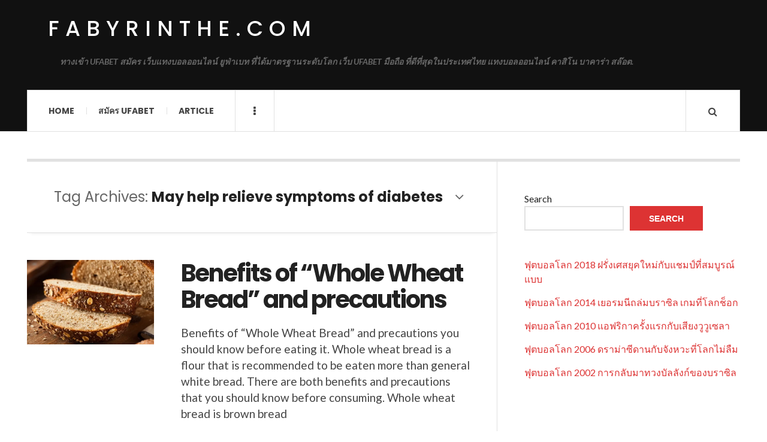

--- FILE ---
content_type: text/html; charset=UTF-8
request_url: https://fabyrinthe.com/tag/may-help-relieve-symptoms-of-diabetes/
body_size: 12968
content:

<!DOCTYPE html>
<html lang="en-US">
<head>
	<meta charset="UTF-8" />
	<meta name="viewport" content="width=device-width, initial-scale=1" />
    <link rel="pingback" href="https://fabyrinthe.com/xmlrpc.php" />
    <meta name='robots' content='index, follow, max-image-preview:large, max-snippet:-1, max-video-preview:-1' />

	<!-- This site is optimized with the Yoast SEO plugin v24.7 - https://yoast.com/wordpress/plugins/seo/ -->
	<title>May help relieve symptoms of diabetes Archives - fabyrinthe.com</title>
	<link rel="canonical" href="https://fabyrinthe.com/tag/may-help-relieve-symptoms-of-diabetes/" />
	<meta property="og:locale" content="en_US" />
	<meta property="og:type" content="article" />
	<meta property="og:title" content="May help relieve symptoms of diabetes Archives - fabyrinthe.com" />
	<meta property="og:url" content="https://fabyrinthe.com/tag/may-help-relieve-symptoms-of-diabetes/" />
	<meta property="og:site_name" content="fabyrinthe.com" />
	<meta name="twitter:card" content="summary_large_image" />
	<script type="application/ld+json" class="yoast-schema-graph">{"@context":"https://schema.org","@graph":[{"@type":"CollectionPage","@id":"https://fabyrinthe.com/tag/may-help-relieve-symptoms-of-diabetes/","url":"https://fabyrinthe.com/tag/may-help-relieve-symptoms-of-diabetes/","name":"May help relieve symptoms of diabetes Archives - fabyrinthe.com","isPartOf":{"@id":"https://fabyrinthe.com/#website"},"primaryImageOfPage":{"@id":"https://fabyrinthe.com/tag/may-help-relieve-symptoms-of-diabetes/#primaryimage"},"image":{"@id":"https://fabyrinthe.com/tag/may-help-relieve-symptoms-of-diabetes/#primaryimage"},"thumbnailUrl":"https://fabyrinthe.com/wp-content/uploads/2023/11/2.Whole-Wheat-Bread.webp","breadcrumb":{"@id":"https://fabyrinthe.com/tag/may-help-relieve-symptoms-of-diabetes/#breadcrumb"},"inLanguage":"en-US"},{"@type":"ImageObject","inLanguage":"en-US","@id":"https://fabyrinthe.com/tag/may-help-relieve-symptoms-of-diabetes/#primaryimage","url":"https://fabyrinthe.com/wp-content/uploads/2023/11/2.Whole-Wheat-Bread.webp","contentUrl":"https://fabyrinthe.com/wp-content/uploads/2023/11/2.Whole-Wheat-Bread.webp","width":728,"height":431},{"@type":"BreadcrumbList","@id":"https://fabyrinthe.com/tag/may-help-relieve-symptoms-of-diabetes/#breadcrumb","itemListElement":[{"@type":"ListItem","position":1,"name":"Home","item":"https://fabyrinthe.com/"},{"@type":"ListItem","position":2,"name":"May help relieve symptoms of diabetes"}]},{"@type":"WebSite","@id":"https://fabyrinthe.com/#website","url":"https://fabyrinthe.com/","name":"fabyrinthe.com","description":"ทางเข้า UFABET สมัคร เว็บแทงบอลออนไลน์ ยูฟ่าเบท ที่ได้มาตรฐานระดับโลก เว็บ UFABET มือถือ ที่ดีที่สุดในประเทศไทย แทงบอลออนไลน์ คาสิโน บาคาร่า สล๊อต.","potentialAction":[{"@type":"SearchAction","target":{"@type":"EntryPoint","urlTemplate":"https://fabyrinthe.com/?s={search_term_string}"},"query-input":{"@type":"PropertyValueSpecification","valueRequired":true,"valueName":"search_term_string"}}],"inLanguage":"en-US"}]}</script>
	<!-- / Yoast SEO plugin. -->


<link rel='dns-prefetch' href='//fonts.googleapis.com' />
<link rel="alternate" type="application/rss+xml" title="fabyrinthe.com &raquo; Feed" href="https://fabyrinthe.com/feed/" />
<link rel="alternate" type="application/rss+xml" title="fabyrinthe.com &raquo; Comments Feed" href="https://fabyrinthe.com/comments/feed/" />
<link rel="alternate" type="application/rss+xml" title="fabyrinthe.com &raquo; May help relieve symptoms of diabetes Tag Feed" href="https://fabyrinthe.com/tag/may-help-relieve-symptoms-of-diabetes/feed/" />
<style id='wp-img-auto-sizes-contain-inline-css' type='text/css'>
img:is([sizes=auto i],[sizes^="auto," i]){contain-intrinsic-size:3000px 1500px}
/*# sourceURL=wp-img-auto-sizes-contain-inline-css */
</style>
<style id='wp-emoji-styles-inline-css' type='text/css'>

	img.wp-smiley, img.emoji {
		display: inline !important;
		border: none !important;
		box-shadow: none !important;
		height: 1em !important;
		width: 1em !important;
		margin: 0 0.07em !important;
		vertical-align: -0.1em !important;
		background: none !important;
		padding: 0 !important;
	}
/*# sourceURL=wp-emoji-styles-inline-css */
</style>
<style id='wp-block-library-inline-css' type='text/css'>
:root{--wp-block-synced-color:#7a00df;--wp-block-synced-color--rgb:122,0,223;--wp-bound-block-color:var(--wp-block-synced-color);--wp-editor-canvas-background:#ddd;--wp-admin-theme-color:#007cba;--wp-admin-theme-color--rgb:0,124,186;--wp-admin-theme-color-darker-10:#006ba1;--wp-admin-theme-color-darker-10--rgb:0,107,160.5;--wp-admin-theme-color-darker-20:#005a87;--wp-admin-theme-color-darker-20--rgb:0,90,135;--wp-admin-border-width-focus:2px}@media (min-resolution:192dpi){:root{--wp-admin-border-width-focus:1.5px}}.wp-element-button{cursor:pointer}:root .has-very-light-gray-background-color{background-color:#eee}:root .has-very-dark-gray-background-color{background-color:#313131}:root .has-very-light-gray-color{color:#eee}:root .has-very-dark-gray-color{color:#313131}:root .has-vivid-green-cyan-to-vivid-cyan-blue-gradient-background{background:linear-gradient(135deg,#00d084,#0693e3)}:root .has-purple-crush-gradient-background{background:linear-gradient(135deg,#34e2e4,#4721fb 50%,#ab1dfe)}:root .has-hazy-dawn-gradient-background{background:linear-gradient(135deg,#faaca8,#dad0ec)}:root .has-subdued-olive-gradient-background{background:linear-gradient(135deg,#fafae1,#67a671)}:root .has-atomic-cream-gradient-background{background:linear-gradient(135deg,#fdd79a,#004a59)}:root .has-nightshade-gradient-background{background:linear-gradient(135deg,#330968,#31cdcf)}:root .has-midnight-gradient-background{background:linear-gradient(135deg,#020381,#2874fc)}:root{--wp--preset--font-size--normal:16px;--wp--preset--font-size--huge:42px}.has-regular-font-size{font-size:1em}.has-larger-font-size{font-size:2.625em}.has-normal-font-size{font-size:var(--wp--preset--font-size--normal)}.has-huge-font-size{font-size:var(--wp--preset--font-size--huge)}.has-text-align-center{text-align:center}.has-text-align-left{text-align:left}.has-text-align-right{text-align:right}.has-fit-text{white-space:nowrap!important}#end-resizable-editor-section{display:none}.aligncenter{clear:both}.items-justified-left{justify-content:flex-start}.items-justified-center{justify-content:center}.items-justified-right{justify-content:flex-end}.items-justified-space-between{justify-content:space-between}.screen-reader-text{border:0;clip-path:inset(50%);height:1px;margin:-1px;overflow:hidden;padding:0;position:absolute;width:1px;word-wrap:normal!important}.screen-reader-text:focus{background-color:#ddd;clip-path:none;color:#444;display:block;font-size:1em;height:auto;left:5px;line-height:normal;padding:15px 23px 14px;text-decoration:none;top:5px;width:auto;z-index:100000}html :where(.has-border-color){border-style:solid}html :where([style*=border-top-color]){border-top-style:solid}html :where([style*=border-right-color]){border-right-style:solid}html :where([style*=border-bottom-color]){border-bottom-style:solid}html :where([style*=border-left-color]){border-left-style:solid}html :where([style*=border-width]){border-style:solid}html :where([style*=border-top-width]){border-top-style:solid}html :where([style*=border-right-width]){border-right-style:solid}html :where([style*=border-bottom-width]){border-bottom-style:solid}html :where([style*=border-left-width]){border-left-style:solid}html :where(img[class*=wp-image-]){height:auto;max-width:100%}:where(figure){margin:0 0 1em}html :where(.is-position-sticky){--wp-admin--admin-bar--position-offset:var(--wp-admin--admin-bar--height,0px)}@media screen and (max-width:600px){html :where(.is-position-sticky){--wp-admin--admin-bar--position-offset:0px}}

/*# sourceURL=wp-block-library-inline-css */
</style><style id='wp-block-heading-inline-css' type='text/css'>
h1:where(.wp-block-heading).has-background,h2:where(.wp-block-heading).has-background,h3:where(.wp-block-heading).has-background,h4:where(.wp-block-heading).has-background,h5:where(.wp-block-heading).has-background,h6:where(.wp-block-heading).has-background{padding:1.25em 2.375em}h1.has-text-align-left[style*=writing-mode]:where([style*=vertical-lr]),h1.has-text-align-right[style*=writing-mode]:where([style*=vertical-rl]),h2.has-text-align-left[style*=writing-mode]:where([style*=vertical-lr]),h2.has-text-align-right[style*=writing-mode]:where([style*=vertical-rl]),h3.has-text-align-left[style*=writing-mode]:where([style*=vertical-lr]),h3.has-text-align-right[style*=writing-mode]:where([style*=vertical-rl]),h4.has-text-align-left[style*=writing-mode]:where([style*=vertical-lr]),h4.has-text-align-right[style*=writing-mode]:where([style*=vertical-rl]),h5.has-text-align-left[style*=writing-mode]:where([style*=vertical-lr]),h5.has-text-align-right[style*=writing-mode]:where([style*=vertical-rl]),h6.has-text-align-left[style*=writing-mode]:where([style*=vertical-lr]),h6.has-text-align-right[style*=writing-mode]:where([style*=vertical-rl]){rotate:180deg}
/*# sourceURL=https://fabyrinthe.com/wp-includes/blocks/heading/style.min.css */
</style>
<style id='wp-block-latest-comments-inline-css' type='text/css'>
ol.wp-block-latest-comments{box-sizing:border-box;margin-left:0}:where(.wp-block-latest-comments:not([style*=line-height] .wp-block-latest-comments__comment)){line-height:1.1}:where(.wp-block-latest-comments:not([style*=line-height] .wp-block-latest-comments__comment-excerpt p)){line-height:1.8}.has-dates :where(.wp-block-latest-comments:not([style*=line-height])),.has-excerpts :where(.wp-block-latest-comments:not([style*=line-height])){line-height:1.5}.wp-block-latest-comments .wp-block-latest-comments{padding-left:0}.wp-block-latest-comments__comment{list-style:none;margin-bottom:1em}.has-avatars .wp-block-latest-comments__comment{list-style:none;min-height:2.25em}.has-avatars .wp-block-latest-comments__comment .wp-block-latest-comments__comment-excerpt,.has-avatars .wp-block-latest-comments__comment .wp-block-latest-comments__comment-meta{margin-left:3.25em}.wp-block-latest-comments__comment-excerpt p{font-size:.875em;margin:.36em 0 1.4em}.wp-block-latest-comments__comment-date{display:block;font-size:.75em}.wp-block-latest-comments .avatar,.wp-block-latest-comments__comment-avatar{border-radius:1.5em;display:block;float:left;height:2.5em;margin-right:.75em;width:2.5em}.wp-block-latest-comments[class*=-font-size] a,.wp-block-latest-comments[style*=font-size] a{font-size:inherit}
/*# sourceURL=https://fabyrinthe.com/wp-includes/blocks/latest-comments/style.min.css */
</style>
<style id='wp-block-latest-posts-inline-css' type='text/css'>
.wp-block-latest-posts{box-sizing:border-box}.wp-block-latest-posts.alignleft{margin-right:2em}.wp-block-latest-posts.alignright{margin-left:2em}.wp-block-latest-posts.wp-block-latest-posts__list{list-style:none}.wp-block-latest-posts.wp-block-latest-posts__list li{clear:both;overflow-wrap:break-word}.wp-block-latest-posts.is-grid{display:flex;flex-wrap:wrap}.wp-block-latest-posts.is-grid li{margin:0 1.25em 1.25em 0;width:100%}@media (min-width:600px){.wp-block-latest-posts.columns-2 li{width:calc(50% - .625em)}.wp-block-latest-posts.columns-2 li:nth-child(2n){margin-right:0}.wp-block-latest-posts.columns-3 li{width:calc(33.33333% - .83333em)}.wp-block-latest-posts.columns-3 li:nth-child(3n){margin-right:0}.wp-block-latest-posts.columns-4 li{width:calc(25% - .9375em)}.wp-block-latest-posts.columns-4 li:nth-child(4n){margin-right:0}.wp-block-latest-posts.columns-5 li{width:calc(20% - 1em)}.wp-block-latest-posts.columns-5 li:nth-child(5n){margin-right:0}.wp-block-latest-posts.columns-6 li{width:calc(16.66667% - 1.04167em)}.wp-block-latest-posts.columns-6 li:nth-child(6n){margin-right:0}}:root :where(.wp-block-latest-posts.is-grid){padding:0}:root :where(.wp-block-latest-posts.wp-block-latest-posts__list){padding-left:0}.wp-block-latest-posts__post-author,.wp-block-latest-posts__post-date{display:block;font-size:.8125em}.wp-block-latest-posts__post-excerpt,.wp-block-latest-posts__post-full-content{margin-bottom:1em;margin-top:.5em}.wp-block-latest-posts__featured-image a{display:inline-block}.wp-block-latest-posts__featured-image img{height:auto;max-width:100%;width:auto}.wp-block-latest-posts__featured-image.alignleft{float:left;margin-right:1em}.wp-block-latest-posts__featured-image.alignright{float:right;margin-left:1em}.wp-block-latest-posts__featured-image.aligncenter{margin-bottom:1em;text-align:center}
/*# sourceURL=https://fabyrinthe.com/wp-includes/blocks/latest-posts/style.min.css */
</style>
<style id='wp-block-search-inline-css' type='text/css'>
.wp-block-search__button{margin-left:10px;word-break:normal}.wp-block-search__button.has-icon{line-height:0}.wp-block-search__button svg{height:1.25em;min-height:24px;min-width:24px;width:1.25em;fill:currentColor;vertical-align:text-bottom}:where(.wp-block-search__button){border:1px solid #ccc;padding:6px 10px}.wp-block-search__inside-wrapper{display:flex;flex:auto;flex-wrap:nowrap;max-width:100%}.wp-block-search__label{width:100%}.wp-block-search.wp-block-search__button-only .wp-block-search__button{box-sizing:border-box;display:flex;flex-shrink:0;justify-content:center;margin-left:0;max-width:100%}.wp-block-search.wp-block-search__button-only .wp-block-search__inside-wrapper{min-width:0!important;transition-property:width}.wp-block-search.wp-block-search__button-only .wp-block-search__input{flex-basis:100%;transition-duration:.3s}.wp-block-search.wp-block-search__button-only.wp-block-search__searchfield-hidden,.wp-block-search.wp-block-search__button-only.wp-block-search__searchfield-hidden .wp-block-search__inside-wrapper{overflow:hidden}.wp-block-search.wp-block-search__button-only.wp-block-search__searchfield-hidden .wp-block-search__input{border-left-width:0!important;border-right-width:0!important;flex-basis:0;flex-grow:0;margin:0;min-width:0!important;padding-left:0!important;padding-right:0!important;width:0!important}:where(.wp-block-search__input){appearance:none;border:1px solid #949494;flex-grow:1;font-family:inherit;font-size:inherit;font-style:inherit;font-weight:inherit;letter-spacing:inherit;line-height:inherit;margin-left:0;margin-right:0;min-width:3rem;padding:8px;text-decoration:unset!important;text-transform:inherit}:where(.wp-block-search__button-inside .wp-block-search__inside-wrapper){background-color:#fff;border:1px solid #949494;box-sizing:border-box;padding:4px}:where(.wp-block-search__button-inside .wp-block-search__inside-wrapper) .wp-block-search__input{border:none;border-radius:0;padding:0 4px}:where(.wp-block-search__button-inside .wp-block-search__inside-wrapper) .wp-block-search__input:focus{outline:none}:where(.wp-block-search__button-inside .wp-block-search__inside-wrapper) :where(.wp-block-search__button){padding:4px 8px}.wp-block-search.aligncenter .wp-block-search__inside-wrapper{margin:auto}.wp-block[data-align=right] .wp-block-search.wp-block-search__button-only .wp-block-search__inside-wrapper{float:right}
/*# sourceURL=https://fabyrinthe.com/wp-includes/blocks/search/style.min.css */
</style>
<style id='wp-block-tag-cloud-inline-css' type='text/css'>
.wp-block-tag-cloud{box-sizing:border-box}.wp-block-tag-cloud.aligncenter{justify-content:center;text-align:center}.wp-block-tag-cloud a{display:inline-block;margin-right:5px}.wp-block-tag-cloud span{display:inline-block;margin-left:5px;text-decoration:none}:root :where(.wp-block-tag-cloud.is-style-outline){display:flex;flex-wrap:wrap;gap:1ch}:root :where(.wp-block-tag-cloud.is-style-outline a){border:1px solid;font-size:unset!important;margin-right:0;padding:1ch 2ch;text-decoration:none!important}
/*# sourceURL=https://fabyrinthe.com/wp-includes/blocks/tag-cloud/style.min.css */
</style>
<style id='wp-block-group-inline-css' type='text/css'>
.wp-block-group{box-sizing:border-box}:where(.wp-block-group.wp-block-group-is-layout-constrained){position:relative}
/*# sourceURL=https://fabyrinthe.com/wp-includes/blocks/group/style.min.css */
</style>
<style id='wp-block-paragraph-inline-css' type='text/css'>
.is-small-text{font-size:.875em}.is-regular-text{font-size:1em}.is-large-text{font-size:2.25em}.is-larger-text{font-size:3em}.has-drop-cap:not(:focus):first-letter{float:left;font-size:8.4em;font-style:normal;font-weight:100;line-height:.68;margin:.05em .1em 0 0;text-transform:uppercase}body.rtl .has-drop-cap:not(:focus):first-letter{float:none;margin-left:.1em}p.has-drop-cap.has-background{overflow:hidden}:root :where(p.has-background){padding:1.25em 2.375em}:where(p.has-text-color:not(.has-link-color)) a{color:inherit}p.has-text-align-left[style*="writing-mode:vertical-lr"],p.has-text-align-right[style*="writing-mode:vertical-rl"]{rotate:180deg}
/*# sourceURL=https://fabyrinthe.com/wp-includes/blocks/paragraph/style.min.css */
</style>
<style id='global-styles-inline-css' type='text/css'>
:root{--wp--preset--aspect-ratio--square: 1;--wp--preset--aspect-ratio--4-3: 4/3;--wp--preset--aspect-ratio--3-4: 3/4;--wp--preset--aspect-ratio--3-2: 3/2;--wp--preset--aspect-ratio--2-3: 2/3;--wp--preset--aspect-ratio--16-9: 16/9;--wp--preset--aspect-ratio--9-16: 9/16;--wp--preset--color--black: #000000;--wp--preset--color--cyan-bluish-gray: #abb8c3;--wp--preset--color--white: #ffffff;--wp--preset--color--pale-pink: #f78da7;--wp--preset--color--vivid-red: #cf2e2e;--wp--preset--color--luminous-vivid-orange: #ff6900;--wp--preset--color--luminous-vivid-amber: #fcb900;--wp--preset--color--light-green-cyan: #7bdcb5;--wp--preset--color--vivid-green-cyan: #00d084;--wp--preset--color--pale-cyan-blue: #8ed1fc;--wp--preset--color--vivid-cyan-blue: #0693e3;--wp--preset--color--vivid-purple: #9b51e0;--wp--preset--gradient--vivid-cyan-blue-to-vivid-purple: linear-gradient(135deg,rgb(6,147,227) 0%,rgb(155,81,224) 100%);--wp--preset--gradient--light-green-cyan-to-vivid-green-cyan: linear-gradient(135deg,rgb(122,220,180) 0%,rgb(0,208,130) 100%);--wp--preset--gradient--luminous-vivid-amber-to-luminous-vivid-orange: linear-gradient(135deg,rgb(252,185,0) 0%,rgb(255,105,0) 100%);--wp--preset--gradient--luminous-vivid-orange-to-vivid-red: linear-gradient(135deg,rgb(255,105,0) 0%,rgb(207,46,46) 100%);--wp--preset--gradient--very-light-gray-to-cyan-bluish-gray: linear-gradient(135deg,rgb(238,238,238) 0%,rgb(169,184,195) 100%);--wp--preset--gradient--cool-to-warm-spectrum: linear-gradient(135deg,rgb(74,234,220) 0%,rgb(151,120,209) 20%,rgb(207,42,186) 40%,rgb(238,44,130) 60%,rgb(251,105,98) 80%,rgb(254,248,76) 100%);--wp--preset--gradient--blush-light-purple: linear-gradient(135deg,rgb(255,206,236) 0%,rgb(152,150,240) 100%);--wp--preset--gradient--blush-bordeaux: linear-gradient(135deg,rgb(254,205,165) 0%,rgb(254,45,45) 50%,rgb(107,0,62) 100%);--wp--preset--gradient--luminous-dusk: linear-gradient(135deg,rgb(255,203,112) 0%,rgb(199,81,192) 50%,rgb(65,88,208) 100%);--wp--preset--gradient--pale-ocean: linear-gradient(135deg,rgb(255,245,203) 0%,rgb(182,227,212) 50%,rgb(51,167,181) 100%);--wp--preset--gradient--electric-grass: linear-gradient(135deg,rgb(202,248,128) 0%,rgb(113,206,126) 100%);--wp--preset--gradient--midnight: linear-gradient(135deg,rgb(2,3,129) 0%,rgb(40,116,252) 100%);--wp--preset--font-size--small: 13px;--wp--preset--font-size--medium: 20px;--wp--preset--font-size--large: 36px;--wp--preset--font-size--x-large: 42px;--wp--preset--spacing--20: 0.44rem;--wp--preset--spacing--30: 0.67rem;--wp--preset--spacing--40: 1rem;--wp--preset--spacing--50: 1.5rem;--wp--preset--spacing--60: 2.25rem;--wp--preset--spacing--70: 3.38rem;--wp--preset--spacing--80: 5.06rem;--wp--preset--shadow--natural: 6px 6px 9px rgba(0, 0, 0, 0.2);--wp--preset--shadow--deep: 12px 12px 50px rgba(0, 0, 0, 0.4);--wp--preset--shadow--sharp: 6px 6px 0px rgba(0, 0, 0, 0.2);--wp--preset--shadow--outlined: 6px 6px 0px -3px rgb(255, 255, 255), 6px 6px rgb(0, 0, 0);--wp--preset--shadow--crisp: 6px 6px 0px rgb(0, 0, 0);}:where(.is-layout-flex){gap: 0.5em;}:where(.is-layout-grid){gap: 0.5em;}body .is-layout-flex{display: flex;}.is-layout-flex{flex-wrap: wrap;align-items: center;}.is-layout-flex > :is(*, div){margin: 0;}body .is-layout-grid{display: grid;}.is-layout-grid > :is(*, div){margin: 0;}:where(.wp-block-columns.is-layout-flex){gap: 2em;}:where(.wp-block-columns.is-layout-grid){gap: 2em;}:where(.wp-block-post-template.is-layout-flex){gap: 1.25em;}:where(.wp-block-post-template.is-layout-grid){gap: 1.25em;}.has-black-color{color: var(--wp--preset--color--black) !important;}.has-cyan-bluish-gray-color{color: var(--wp--preset--color--cyan-bluish-gray) !important;}.has-white-color{color: var(--wp--preset--color--white) !important;}.has-pale-pink-color{color: var(--wp--preset--color--pale-pink) !important;}.has-vivid-red-color{color: var(--wp--preset--color--vivid-red) !important;}.has-luminous-vivid-orange-color{color: var(--wp--preset--color--luminous-vivid-orange) !important;}.has-luminous-vivid-amber-color{color: var(--wp--preset--color--luminous-vivid-amber) !important;}.has-light-green-cyan-color{color: var(--wp--preset--color--light-green-cyan) !important;}.has-vivid-green-cyan-color{color: var(--wp--preset--color--vivid-green-cyan) !important;}.has-pale-cyan-blue-color{color: var(--wp--preset--color--pale-cyan-blue) !important;}.has-vivid-cyan-blue-color{color: var(--wp--preset--color--vivid-cyan-blue) !important;}.has-vivid-purple-color{color: var(--wp--preset--color--vivid-purple) !important;}.has-black-background-color{background-color: var(--wp--preset--color--black) !important;}.has-cyan-bluish-gray-background-color{background-color: var(--wp--preset--color--cyan-bluish-gray) !important;}.has-white-background-color{background-color: var(--wp--preset--color--white) !important;}.has-pale-pink-background-color{background-color: var(--wp--preset--color--pale-pink) !important;}.has-vivid-red-background-color{background-color: var(--wp--preset--color--vivid-red) !important;}.has-luminous-vivid-orange-background-color{background-color: var(--wp--preset--color--luminous-vivid-orange) !important;}.has-luminous-vivid-amber-background-color{background-color: var(--wp--preset--color--luminous-vivid-amber) !important;}.has-light-green-cyan-background-color{background-color: var(--wp--preset--color--light-green-cyan) !important;}.has-vivid-green-cyan-background-color{background-color: var(--wp--preset--color--vivid-green-cyan) !important;}.has-pale-cyan-blue-background-color{background-color: var(--wp--preset--color--pale-cyan-blue) !important;}.has-vivid-cyan-blue-background-color{background-color: var(--wp--preset--color--vivid-cyan-blue) !important;}.has-vivid-purple-background-color{background-color: var(--wp--preset--color--vivid-purple) !important;}.has-black-border-color{border-color: var(--wp--preset--color--black) !important;}.has-cyan-bluish-gray-border-color{border-color: var(--wp--preset--color--cyan-bluish-gray) !important;}.has-white-border-color{border-color: var(--wp--preset--color--white) !important;}.has-pale-pink-border-color{border-color: var(--wp--preset--color--pale-pink) !important;}.has-vivid-red-border-color{border-color: var(--wp--preset--color--vivid-red) !important;}.has-luminous-vivid-orange-border-color{border-color: var(--wp--preset--color--luminous-vivid-orange) !important;}.has-luminous-vivid-amber-border-color{border-color: var(--wp--preset--color--luminous-vivid-amber) !important;}.has-light-green-cyan-border-color{border-color: var(--wp--preset--color--light-green-cyan) !important;}.has-vivid-green-cyan-border-color{border-color: var(--wp--preset--color--vivid-green-cyan) !important;}.has-pale-cyan-blue-border-color{border-color: var(--wp--preset--color--pale-cyan-blue) !important;}.has-vivid-cyan-blue-border-color{border-color: var(--wp--preset--color--vivid-cyan-blue) !important;}.has-vivid-purple-border-color{border-color: var(--wp--preset--color--vivid-purple) !important;}.has-vivid-cyan-blue-to-vivid-purple-gradient-background{background: var(--wp--preset--gradient--vivid-cyan-blue-to-vivid-purple) !important;}.has-light-green-cyan-to-vivid-green-cyan-gradient-background{background: var(--wp--preset--gradient--light-green-cyan-to-vivid-green-cyan) !important;}.has-luminous-vivid-amber-to-luminous-vivid-orange-gradient-background{background: var(--wp--preset--gradient--luminous-vivid-amber-to-luminous-vivid-orange) !important;}.has-luminous-vivid-orange-to-vivid-red-gradient-background{background: var(--wp--preset--gradient--luminous-vivid-orange-to-vivid-red) !important;}.has-very-light-gray-to-cyan-bluish-gray-gradient-background{background: var(--wp--preset--gradient--very-light-gray-to-cyan-bluish-gray) !important;}.has-cool-to-warm-spectrum-gradient-background{background: var(--wp--preset--gradient--cool-to-warm-spectrum) !important;}.has-blush-light-purple-gradient-background{background: var(--wp--preset--gradient--blush-light-purple) !important;}.has-blush-bordeaux-gradient-background{background: var(--wp--preset--gradient--blush-bordeaux) !important;}.has-luminous-dusk-gradient-background{background: var(--wp--preset--gradient--luminous-dusk) !important;}.has-pale-ocean-gradient-background{background: var(--wp--preset--gradient--pale-ocean) !important;}.has-electric-grass-gradient-background{background: var(--wp--preset--gradient--electric-grass) !important;}.has-midnight-gradient-background{background: var(--wp--preset--gradient--midnight) !important;}.has-small-font-size{font-size: var(--wp--preset--font-size--small) !important;}.has-medium-font-size{font-size: var(--wp--preset--font-size--medium) !important;}.has-large-font-size{font-size: var(--wp--preset--font-size--large) !important;}.has-x-large-font-size{font-size: var(--wp--preset--font-size--x-large) !important;}
/*# sourceURL=global-styles-inline-css */
</style>

<style id='classic-theme-styles-inline-css' type='text/css'>
/*! This file is auto-generated */
.wp-block-button__link{color:#fff;background-color:#32373c;border-radius:9999px;box-shadow:none;text-decoration:none;padding:calc(.667em + 2px) calc(1.333em + 2px);font-size:1.125em}.wp-block-file__button{background:#32373c;color:#fff;text-decoration:none}
/*# sourceURL=/wp-includes/css/classic-themes.min.css */
</style>
<style id='akismet-widget-style-inline-css' type='text/css'>

			.a-stats {
				--akismet-color-mid-green: #357b49;
				--akismet-color-white: #fff;
				--akismet-color-light-grey: #f6f7f7;

				max-width: 350px;
				width: auto;
			}

			.a-stats * {
				all: unset;
				box-sizing: border-box;
			}

			.a-stats strong {
				font-weight: 600;
			}

			.a-stats a.a-stats__link,
			.a-stats a.a-stats__link:visited,
			.a-stats a.a-stats__link:active {
				background: var(--akismet-color-mid-green);
				border: none;
				box-shadow: none;
				border-radius: 8px;
				color: var(--akismet-color-white);
				cursor: pointer;
				display: block;
				font-family: -apple-system, BlinkMacSystemFont, 'Segoe UI', 'Roboto', 'Oxygen-Sans', 'Ubuntu', 'Cantarell', 'Helvetica Neue', sans-serif;
				font-weight: 500;
				padding: 12px;
				text-align: center;
				text-decoration: none;
				transition: all 0.2s ease;
			}

			/* Extra specificity to deal with TwentyTwentyOne focus style */
			.widget .a-stats a.a-stats__link:focus {
				background: var(--akismet-color-mid-green);
				color: var(--akismet-color-white);
				text-decoration: none;
			}

			.a-stats a.a-stats__link:hover {
				filter: brightness(110%);
				box-shadow: 0 4px 12px rgba(0, 0, 0, 0.06), 0 0 2px rgba(0, 0, 0, 0.16);
			}

			.a-stats .count {
				color: var(--akismet-color-white);
				display: block;
				font-size: 1.5em;
				line-height: 1.4;
				padding: 0 13px;
				white-space: nowrap;
			}
		
/*# sourceURL=akismet-widget-style-inline-css */
</style>
<link rel='stylesheet' id='ac_style-css' href='https://fabyrinthe.com/wp-content/themes/justwrite/style.css?ver=2.0.3.6' type='text/css' media='all' />
<link rel='stylesheet' id='ac_icons-css' href='https://fabyrinthe.com/wp-content/themes/justwrite/assets/icons/css/font-awesome.min.css?ver=4.7.0' type='text/css' media='all' />
<link rel='stylesheet' id='ac_webfonts_style5-css' href='//fonts.googleapis.com/css?family=Poppins%3A400%2C500%2C700%7CLato%3A400%2C700%2C900%2C400italic%2C700italic' type='text/css' media='all' />
<link rel='stylesheet' id='ac_webfonts_selected-style5-css' href='https://fabyrinthe.com/wp-content/themes/justwrite/assets/css/font-style5.css' type='text/css' media='all' />
<script type="text/javascript" src="https://fabyrinthe.com/wp-includes/js/jquery/jquery.min.js?ver=3.7.1" id="jquery-core-js"></script>
<script type="text/javascript" src="https://fabyrinthe.com/wp-includes/js/jquery/jquery-migrate.min.js?ver=3.4.1" id="jquery-migrate-js"></script>
<script type="text/javascript" src="https://fabyrinthe.com/wp-content/themes/justwrite/assets/js/html5.js?ver=3.7.0" id="ac_js_html5-js"></script>
<link rel="https://api.w.org/" href="https://fabyrinthe.com/wp-json/" /><link rel="alternate" title="JSON" type="application/json" href="https://fabyrinthe.com/wp-json/wp/v2/tags/103" /><link rel="EditURI" type="application/rsd+xml" title="RSD" href="https://fabyrinthe.com/xmlrpc.php?rsd" />
<meta name="generator" content="WordPress 6.9" />
      <!-- Customizer - Saved Styles-->
      <style type="text/css">
						
			</style><!-- END Customizer - Saved Styles -->
	</head>

<body class="archive tag tag-may-help-relieve-symptoms-of-diabetes tag-103 wp-theme-justwrite">

<header id="main-header" class="header-wrap">

<div class="wrap">

	<div class="top logo-text clearfix">
    
    	<div class="logo logo-text">
        	<a href="https://fabyrinthe.com" title="fabyrinthe.com" class="logo-contents logo-text">fabyrinthe.com</a>
                        <h2 class="description">ทางเข้า UFABET สมัคร เว็บแทงบอลออนไลน์ ยูฟ่าเบท ที่ได้มาตรฐานระดับโลก เว็บ UFABET มือถือ ที่ดีที่สุดในประเทศไทย แทงบอลออนไลน์ คาสิโน บาคาร่า สล๊อต.</h2>
                    </div><!-- END .logo -->
        
                
    </div><!-- END .top -->
    
    
    <nav class="menu-wrap" role="navigation">
		<ul class="menu-main mobile-menu superfish"><li id="menu-item-11" class="menu-item menu-item-type-custom menu-item-object-custom menu-item-home menu-item-11"><a href="https://fabyrinthe.com">Home</a></li>
<li id="menu-item-12" class="menu-item menu-item-type-custom menu-item-object-custom menu-item-12"><a href="https://ufabet999.com">สมัคร ufabet</a></li>
<li id="menu-item-14" class="menu-item menu-item-type-taxonomy menu-item-object-category menu-item-14"><a href="https://fabyrinthe.com/category/article/">Article</a></li>
</ul>        
        <a href="#" class="mobile-menu-button"><i class="fa fa-navicon"></i> </a>
                        <a href="#" class="browse-more" id="browse-more"><i class="fa fa-ellipsis-v"></i> </a>
                        <a href="#" class="search-button"><i class="fa fa-search"></i> </a>
        <ul class="header-social-icons clearfix"><li><a href="https://fabyrinthe.com/feed/" class="social-btn right rss"><i class="fa fa-rss"></i> </a></li></ul><!-- END .header-social-icons -->        
        
        
        <div class="search-wrap nobs">
        	<form role="search" id="header-search" method="get" class="search-form" action="https://fabyrinthe.com/">
            	<input type="submit" class="search-submit" value="Search" />
            	<div class="field-wrap">
					<input type="search" class="search-field" placeholder="type your keywords ..." value="" name="s" title="Search for:" />
				</div>
			</form>
        </div><!-- END .search-wrap -->
        
    </nav><!-- END .menu-wrap -->
    
        
</div><!-- END .wrap -->
</header><!-- END .header-wrap -->


<div class="wrap" id="content-wrap">


<section class="container main-section clearfix">
	
    
<section class="mini-sidebar">
		<header class="browse-by-wrap clearfix">
    	<h2 class="browse-by-title">Browse By</h2>
        <a href="#" class="close-browse-by"><i class="fa fa-times"></i></a>
    </header><!-- END .browse-by -->
    
        
             
	<aside class="side-box">
		<h3 class="sidebar-heading">Archives</h3>
		<nav class="sb-content clearfix">
			<ul class="normal-list">
					<li><a href='https://fabyrinthe.com/2026/01/'>January 2026</a></li>
	<li><a href='https://fabyrinthe.com/2025/12/'>December 2025</a></li>
	<li><a href='https://fabyrinthe.com/2025/11/'>November 2025</a></li>
	<li><a href='https://fabyrinthe.com/2025/10/'>October 2025</a></li>
	<li><a href='https://fabyrinthe.com/2025/09/'>September 2025</a></li>
	<li><a href='https://fabyrinthe.com/2025/08/'>August 2025</a></li>
	<li><a href='https://fabyrinthe.com/2025/07/'>July 2025</a></li>
	<li><a href='https://fabyrinthe.com/2025/05/'>May 2025</a></li>
	<li><a href='https://fabyrinthe.com/2025/03/'>March 2025</a></li>
	<li><a href='https://fabyrinthe.com/2025/01/'>January 2025</a></li>
	<li><a href='https://fabyrinthe.com/2024/12/'>December 2024</a></li>
	<li><a href='https://fabyrinthe.com/2024/09/'>September 2024</a></li>
			</ul>
		</nav><!-- END .sb-content -->
	</aside><!-- END .sidebox -->
    
    <div class="side-box larger">
    		<h3 class="sidebar-heading">Calendar</h3>
            <div class="sb-content clearfix">
            	<table id="wp-calendar" class="wp-calendar-table">
	<caption>January 2026</caption>
	<thead>
	<tr>
		<th scope="col" aria-label="Monday">M</th>
		<th scope="col" aria-label="Tuesday">T</th>
		<th scope="col" aria-label="Wednesday">W</th>
		<th scope="col" aria-label="Thursday">T</th>
		<th scope="col" aria-label="Friday">F</th>
		<th scope="col" aria-label="Saturday">S</th>
		<th scope="col" aria-label="Sunday">S</th>
	</tr>
	</thead>
	<tbody>
	<tr>
		<td colspan="3" class="pad">&nbsp;</td><td>1</td><td>2</td><td>3</td><td>4</td>
	</tr>
	<tr>
		<td>5</td><td>6</td><td>7</td><td>8</td><td>9</td><td>10</td><td>11</td>
	</tr>
	<tr>
		<td>12</td><td>13</td><td>14</td><td><a href="https://fabyrinthe.com/2026/01/15/" aria-label="Posts published on January 15, 2026">15</a></td><td><a href="https://fabyrinthe.com/2026/01/16/" aria-label="Posts published on January 16, 2026">16</a></td><td><a href="https://fabyrinthe.com/2026/01/17/" aria-label="Posts published on January 17, 2026">17</a></td><td><a href="https://fabyrinthe.com/2026/01/18/" aria-label="Posts published on January 18, 2026">18</a></td>
	</tr>
	<tr>
		<td id="today"><a href="https://fabyrinthe.com/2026/01/19/" aria-label="Posts published on January 19, 2026">19</a></td><td>20</td><td>21</td><td>22</td><td>23</td><td>24</td><td>25</td>
	</tr>
	<tr>
		<td>26</td><td>27</td><td>28</td><td>29</td><td>30</td><td>31</td>
		<td class="pad" colspan="1">&nbsp;</td>
	</tr>
	</tbody>
	</table><nav aria-label="Previous and next months" class="wp-calendar-nav">
		<span class="wp-calendar-nav-prev"><a href="https://fabyrinthe.com/2025/12/">&laquo; Dec</a></span>
		<span class="pad">&nbsp;</span>
		<span class="wp-calendar-nav-next">&nbsp;</span>
	</nav>		</div><!-- END .sb-content -->
	</div><!-- END .sidebox -->
    
    <div class="wrap-over-1600">
    	<!-- 
        	 If you want to add something in this sidebar please place your code bellow. 
        	 It will show up only when your screen resolution is above 1600 pixels.	
		-->
		
                
    </div><!-- END .wrap-over-1600 -->
    </section><!-- END .mini-sidebar -->

<div class="mini-sidebar-bg"></div>
    
    <div class="wrap-template-1 clearfix">
    
    <section class="content-wrap with-title" role="main">
    
    	<header class="main-page-title">
        	<h1 class="page-title">Tag Archives: <span>May help relieve symptoms of diabetes</span><i class="fa fa-angle-down"></i> </h1>
        </header>
    
    	<div class="posts-wrap clearfix">
        
        
<article id="post-230" class="post-template-1 clearfix post-230 post type-post status-publish format-standard has-post-thumbnail hentry category-beauty-health tag-cancer tag-cardiovascular-disease tag-health tag-heart-disease tag-may-help-reduce-obesity tag-may-help-relieve-symptoms-of-diabetes tag-stroke tag-ufabet tag-wheat-bread-for-health tag-whole-wheat-bread">
		<figure class="post-thumbnail">
    	<img width="600" height="400" src="https://fabyrinthe.com/wp-content/uploads/2023/11/2.Whole-Wheat-Bread-600x400.webp" class="attachment-ac-post-thumbnail size-ac-post-thumbnail wp-post-image" alt="" decoding="async" fetchpriority="high" srcset="https://fabyrinthe.com/wp-content/uploads/2023/11/2.Whole-Wheat-Bread-600x400.webp 600w, https://fabyrinthe.com/wp-content/uploads/2023/11/2.Whole-Wheat-Bread-210x140.webp 210w" sizes="(max-width: 600px) 100vw, 600px" />	</figure>
    	<div class="post-content">
    	<h2 class="title"><a href="https://fabyrinthe.com/beauty-health/benefits-of-whole-wheat-bread-and-precautions/" rel="bookmark">Benefits of &#8220;Whole Wheat Bread&#8221; and precautions</a></h2>		<p>Benefits of &#8220;Whole Wheat Bread&#8221; and precautions you should know before eating it. Whole wheat bread&nbsp;is a flour that is recommended to be eaten more than general white bread.&nbsp;There are both benefits and precautions that you should know before consuming. Whole wheat bread is brown bread</p>
        <footer class="details">
        	<span class="post-small-button left p-read-more" id="share-230-rm">
            	<a href="https://fabyrinthe.com/beauty-health/benefits-of-whole-wheat-bread-and-precautions/" rel="nofollow" title="Read More..."><i class="fa fa-ellipsis-h fa-lg"></i></a>
			</span>
                        <time class="detail left index-post-date" datetime="2023-11-14">Nov 14, 2023</time>
			<span class="detail left index-post-author"><em>by</em> <a href="https://fabyrinthe.com/author/admin/" title="Posts by admin" rel="author">admin</a></span>
			<span class="detail left index-post-category"><em>in</em> <a href="https://fabyrinthe.com/category/beauty-health/" title="View all posts in Beauty &amp; Health" >Beauty &amp; Health</a> </span>		</footer><!-- END .details -->
	</div><!-- END .post-content -->
</article><!-- END #post-230 .post-template-1 -->
        
        </div><!-- END .posts-wrap -->
        
                
    </section><!-- END .content-wrap -->
    
    
<section class="sidebar clearfix">
	<aside id="block-2" class="side-box clearfix widget widget_block widget_search"><div class="sb-content clearfix"><form role="search" method="get" action="https://fabyrinthe.com/" class="wp-block-search__button-outside wp-block-search__text-button wp-block-search"    ><label class="wp-block-search__label" for="wp-block-search__input-1" >Search</label><div class="wp-block-search__inside-wrapper" ><input class="wp-block-search__input" id="wp-block-search__input-1" placeholder="" value="" type="search" name="s" required /><button aria-label="Search" class="wp-block-search__button wp-element-button" type="submit" >Search</button></div></form></div></aside><!-- END .sidebox .widget --><aside id="block-3" class="side-box clearfix widget widget_block"><div class="sb-content clearfix">
<div class="wp-block-group"><div class="wp-block-group__inner-container is-layout-flow wp-block-group-is-layout-flow"><ul class="wp-block-latest-posts__list wp-block-latest-posts"><li><a class="wp-block-latest-posts__post-title" href="https://fabyrinthe.com/game-and-sport/%e0%b8%9f%e0%b8%b8%e0%b8%95%e0%b8%9a%e0%b8%ad%e0%b8%a5%e0%b9%82%e0%b8%a5%e0%b8%81-2018-%e0%b8%9d%e0%b8%a3%e0%b8%b1%e0%b9%88%e0%b8%87%e0%b9%80%e0%b8%a8%e0%b8%aa%e0%b8%a2%e0%b8%b8%e0%b8%84%e0%b9%83/">ฟุตบอลโลก 2018 ฝรั่งเศสยุคใหม่กับแชมป์ที่สมบูรณ์แบบ</a></li>
<li><a class="wp-block-latest-posts__post-title" href="https://fabyrinthe.com/game-and-sport/%e0%b8%9f%e0%b8%b8%e0%b8%95%e0%b8%9a%e0%b8%ad%e0%b8%a5%e0%b9%82%e0%b8%a5%e0%b8%81-2014-%e0%b9%80%e0%b8%a2%e0%b8%ad%e0%b8%a3%e0%b8%a1%e0%b8%99%e0%b8%b5%e0%b8%96%e0%b8%a5%e0%b9%88%e0%b8%a1%e0%b8%9a/">ฟุตบอลโลก 2014 เยอรมนีถล่มบราซิล เกมที่โลกช็อก</a></li>
<li><a class="wp-block-latest-posts__post-title" href="https://fabyrinthe.com/game-and-sport/%e0%b8%9f%e0%b8%b8%e0%b8%95%e0%b8%9a%e0%b8%ad%e0%b8%a5%e0%b9%82%e0%b8%a5%e0%b8%81-2010-%e0%b9%81%e0%b8%ad%e0%b8%9f%e0%b8%a3%e0%b8%b4%e0%b8%81%e0%b8%b2%e0%b8%84%e0%b8%a3%e0%b8%b1%e0%b9%89%e0%b8%87/">ฟุตบอลโลก 2010 แอฟริกาครั้งแรกกับเสียงวูวูเซลา</a></li>
<li><a class="wp-block-latest-posts__post-title" href="https://fabyrinthe.com/article/%e0%b8%9f%e0%b8%b8%e0%b8%95%e0%b8%9a%e0%b8%ad%e0%b8%a5%e0%b9%82%e0%b8%a5%e0%b8%81-2006-%e0%b8%94%e0%b8%a3%e0%b8%b2%e0%b8%a1%e0%b9%88%e0%b8%b2%e0%b8%8b%e0%b8%b5%e0%b8%94%e0%b8%b2%e0%b8%99%e0%b8%81/">ฟุตบอลโลก 2006 ดราม่าซีดานกับจังหวะที่โลกไม่ลืม</a></li>
<li><a class="wp-block-latest-posts__post-title" href="https://fabyrinthe.com/game-and-sport/%e0%b8%9f%e0%b8%b8%e0%b8%95%e0%b8%9a%e0%b8%ad%e0%b8%a5%e0%b9%82%e0%b8%a5%e0%b8%81-2002-%e0%b8%81%e0%b8%b2%e0%b8%a3%e0%b8%81%e0%b8%a5%e0%b8%b1%e0%b8%9a%e0%b8%a1%e0%b8%b2%e0%b8%97%e0%b8%a7%e0%b8%87/">ฟุตบอลโลก 2002 การกลับมาทวงบัลลังก์ของบราซิล</a></li>
</ul></div></div>
</div></aside><!-- END .sidebox .widget --><aside id="block-4" class="side-box clearfix widget widget_block"><div class="sb-content clearfix">
<div class="wp-block-group"><div class="wp-block-group__inner-container is-layout-flow wp-block-group-is-layout-flow"><div class="no-comments wp-block-latest-comments">No comments to show.</div></div></div>
</div></aside><!-- END .sidebox .widget --><aside id="block-7" class="side-box clearfix widget widget_block widget_tag_cloud"><div class="sb-content clearfix"><p class="wp-block-tag-cloud"><a href="https://fabyrinthe.com/tag/arsenal/" class="tag-cloud-link tag-link-14 tag-link-position-1" style="font-size: 14.708333333333pt;" aria-label="Arsenal (22 items)">Arsenal</a>
<a href="https://fabyrinthe.com/tag/aston-villa/" class="tag-cloud-link tag-link-42 tag-link-position-2" style="font-size: 13.25pt;" aria-label="Aston Villa (17 items)">Aston Villa</a>
<a href="https://fabyrinthe.com/tag/baccarat/" class="tag-cloud-link tag-link-57 tag-link-position-3" style="font-size: 10.041666666667pt;" aria-label="Baccarat (10 items)">Baccarat</a>
<a href="https://fabyrinthe.com/tag/barcelona/" class="tag-cloud-link tag-link-40 tag-link-position-4" style="font-size: 14.125pt;" aria-label="Barcelona (20 items)">Barcelona</a>
<a href="https://fabyrinthe.com/tag/beauty/" class="tag-cloud-link tag-link-108 tag-link-position-5" style="font-size: 8.7291666666667pt;" aria-label="Beauty (8 items)">Beauty</a>
<a href="https://fabyrinthe.com/tag/bet/" class="tag-cloud-link tag-link-59 tag-link-position-6" style="font-size: 8.7291666666667pt;" aria-label="Bet (8 items)">Bet</a>
<a href="https://fabyrinthe.com/tag/betting/" class="tag-cloud-link tag-link-53 tag-link-position-7" style="font-size: 10.041666666667pt;" aria-label="betting (10 items)">betting</a>
<a href="https://fabyrinthe.com/tag/body/" class="tag-cloud-link tag-link-123 tag-link-position-8" style="font-size: 11.645833333333pt;" aria-label="body (13 items)">body</a>
<a href="https://fabyrinthe.com/tag/cards/" class="tag-cloud-link tag-link-55 tag-link-position-9" style="font-size: 10.041666666667pt;" aria-label="Cards (10 items)">Cards</a>
<a href="https://fabyrinthe.com/tag/casino/" class="tag-cloud-link tag-link-32 tag-link-position-10" style="font-size: 10.041666666667pt;" aria-label="casino (10 items)">casino</a>
<a href="https://fabyrinthe.com/tag/casino-online/" class="tag-cloud-link tag-link-60 tag-link-position-11" style="font-size: 9.4583333333333pt;" aria-label="casino online (9 items)">casino online</a>
<a href="https://fabyrinthe.com/tag/chelsea/" class="tag-cloud-link tag-link-41 tag-link-position-12" style="font-size: 13.25pt;" aria-label="Chelsea (17 items)">Chelsea</a>
<a href="https://fabyrinthe.com/tag/crystal-palace/" class="tag-cloud-link tag-link-38 tag-link-position-13" style="font-size: 12.083333333333pt;" aria-label="Crystal Palace (14 items)">Crystal Palace</a>
<a href="https://fabyrinthe.com/tag/easy-pokdeng/" class="tag-cloud-link tag-link-56 tag-link-position-14" style="font-size: 9.4583333333333pt;" aria-label="Easy pokdeng (9 items)">Easy pokdeng</a>
<a href="https://fabyrinthe.com/tag/food/" class="tag-cloud-link tag-link-122 tag-link-position-15" style="font-size: 10.625pt;" aria-label="food (11 items)">food</a>
<a href="https://fabyrinthe.com/tag/football/" class="tag-cloud-link tag-link-44 tag-link-position-16" style="font-size: 17.1875pt;" aria-label="football (33 items)">football</a>
<a href="https://fabyrinthe.com/tag/golf/" class="tag-cloud-link tag-link-277 tag-link-position-17" style="font-size: 11.0625pt;" aria-label="Golf (12 items)">Golf</a>
<a href="https://fabyrinthe.com/tag/health/" class="tag-cloud-link tag-link-93 tag-link-position-18" style="font-size: 14.708333333333pt;" aria-label="Health (22 items)">Health</a>
<a href="https://fabyrinthe.com/tag/inter-milan/" class="tag-cloud-link tag-link-50 tag-link-position-19" style="font-size: 8.7291666666667pt;" aria-label="Inter Milan (8 items)">Inter Milan</a>
<a href="https://fabyrinthe.com/tag/juventus/" class="tag-cloud-link tag-link-39 tag-link-position-20" style="font-size: 12.083333333333pt;" aria-label="Juventus (14 items)">Juventus</a>
<a href="https://fabyrinthe.com/tag/knowledge/" class="tag-cloud-link tag-link-139 tag-link-position-21" style="font-size: 8pt;" aria-label="knowledge (7 items)">knowledge</a>
<a href="https://fabyrinthe.com/tag/lifestyle/" class="tag-cloud-link tag-link-125 tag-link-position-22" style="font-size: 9.4583333333333pt;" aria-label="lifestyle (9 items)">lifestyle</a>
<a href="https://fabyrinthe.com/tag/liverpool/" class="tag-cloud-link tag-link-11 tag-link-position-23" style="font-size: 14.416666666667pt;" aria-label="Liverpool (21 items)">Liverpool</a>
<a href="https://fabyrinthe.com/tag/manchester-united/" class="tag-cloud-link tag-link-47 tag-link-position-24" style="font-size: 13.833333333333pt;" aria-label="Manchester United (19 items)">Manchester United</a>
<a href="https://fabyrinthe.com/tag/menu/" class="tag-cloud-link tag-link-126 tag-link-position-25" style="font-size: 8.7291666666667pt;" aria-label="menu (8 items)">menu</a>
<a href="https://fabyrinthe.com/tag/news/" class="tag-cloud-link tag-link-179 tag-link-position-26" style="font-size: 13.541666666667pt;" aria-label="News (18 items)">News</a>
<a href="https://fabyrinthe.com/tag/pga/" class="tag-cloud-link tag-link-276 tag-link-position-27" style="font-size: 8.7291666666667pt;" aria-label="PGA (8 items)">PGA</a>
<a href="https://fabyrinthe.com/tag/poker/" class="tag-cloud-link tag-link-52 tag-link-position-28" style="font-size: 10.041666666667pt;" aria-label="Poker (10 items)">Poker</a>
<a href="https://fabyrinthe.com/tag/premier-league/" class="tag-cloud-link tag-link-46 tag-link-position-29" style="font-size: 15.4375pt;" aria-label="Premier League (25 items)">Premier League</a>
<a href="https://fabyrinthe.com/tag/psg/" class="tag-cloud-link tag-link-43 tag-link-position-30" style="font-size: 12.083333333333pt;" aria-label="PSG (14 items)">PSG</a>
<a href="https://fabyrinthe.com/tag/sic-bo/" class="tag-cloud-link tag-link-54 tag-link-position-31" style="font-size: 8pt;" aria-label="Sic bo (7 items)">Sic bo</a>
<a href="https://fabyrinthe.com/tag/slot/" class="tag-cloud-link tag-link-51 tag-link-position-32" style="font-size: 9.4583333333333pt;" aria-label="slot (9 items)">slot</a>
<a href="https://fabyrinthe.com/tag/sport/" class="tag-cloud-link tag-link-178 tag-link-position-33" style="font-size: 15.291666666667pt;" aria-label="Sport (24 items)">Sport</a>
<a href="https://fabyrinthe.com/tag/sportnews/" class="tag-cloud-link tag-link-45 tag-link-position-34" style="font-size: 12.083333333333pt;" aria-label="sportnews (14 items)">sportnews</a>
<a href="https://fabyrinthe.com/tag/sportonline/" class="tag-cloud-link tag-link-48 tag-link-position-35" style="font-size: 12.083333333333pt;" aria-label="sportonline (14 items)">sportonline</a>
<a href="https://fabyrinthe.com/tag/spurs/" class="tag-cloud-link tag-link-49 tag-link-position-36" style="font-size: 8.7291666666667pt;" aria-label="Spurs (8 items)">Spurs</a>
<a href="https://fabyrinthe.com/tag/ufabet/" class="tag-cloud-link tag-link-37 tag-link-position-37" style="font-size: 22pt;" aria-label="ufabet (71 items)">ufabet</a>
<a href="https://fabyrinthe.com/tag/west-ham/" class="tag-cloud-link tag-link-5 tag-link-position-38" style="font-size: 12.375pt;" aria-label="West Ham (15 items)">West Ham</a>
<a href="https://fabyrinthe.com/tag/%e0%b8%81%e0%b8%ad%e0%b8%a5%e0%b9%8c%e0%b8%9f/" class="tag-cloud-link tag-link-265 tag-link-position-39" style="font-size: 11.0625pt;" aria-label="กอล์ฟ (12 items)">กอล์ฟ</a>
<a href="https://fabyrinthe.com/tag/%e0%b8%81%e0%b8%b2%e0%b8%a3%e0%b9%81%e0%b8%82%e0%b9%88%e0%b8%87%e0%b8%82%e0%b8%b1%e0%b8%99/" class="tag-cloud-link tag-link-275 tag-link-position-40" style="font-size: 11.0625pt;" aria-label="การแข่งขัน (12 items)">การแข่งขัน</a>
<a href="https://fabyrinthe.com/tag/%e0%b8%81%e0%b8%b5%e0%b8%ac%e0%b8%b2/" class="tag-cloud-link tag-link-266 tag-link-position-41" style="font-size: 12.083333333333pt;" aria-label="กีฬา (14 items)">กีฬา</a>
<a href="https://fabyrinthe.com/tag/%e0%b8%99%e0%b8%b1%e0%b8%81%e0%b8%81%e0%b8%b5%e0%b8%ac%e0%b8%b2/" class="tag-cloud-link tag-link-267 tag-link-position-42" style="font-size: 11.0625pt;" aria-label="นักกีฬา (12 items)">นักกีฬา</a>
<a href="https://fabyrinthe.com/tag/%e0%b8%a5%e0%b8%b9%e0%b8%81%e0%b8%81%e0%b8%ad%e0%b8%a5%e0%b9%8c%e0%b8%9f/" class="tag-cloud-link tag-link-270 tag-link-position-43" style="font-size: 8.7291666666667pt;" aria-label="ลูกกอล์ฟ (8 items)">ลูกกอล์ฟ</a>
<a href="https://fabyrinthe.com/tag/%e0%b8%aa%e0%b8%99%e0%b8%b2%e0%b8%a1%e0%b8%81%e0%b8%ad%e0%b8%a5%e0%b9%8c%e0%b8%9f/" class="tag-cloud-link tag-link-268 tag-link-position-44" style="font-size: 13.25pt;" aria-label="สนามกอล์ฟ (17 items)">สนามกอล์ฟ</a>
<a href="https://fabyrinthe.com/tag/%e0%b9%84%e0%b8%a1%e0%b9%89%e0%b8%81%e0%b8%ad%e0%b8%a5%e0%b9%8c%e0%b8%9f/" class="tag-cloud-link tag-link-269 tag-link-position-45" style="font-size: 9.4583333333333pt;" aria-label="ไม้กอล์ฟ (9 items)">ไม้กอล์ฟ</a></p></div></aside><!-- END .sidebox .widget --><!-- END Sidebar Widgets -->
</section><!-- END .sidebar -->    
    </div><!-- END .wrap-template-1 -->
    
</section><!-- END .container -->



<footer id="main-footer" class="footer-wrap clearfix">
    <aside class="footer-credits">
        <a href="https://fabyrinthe.com" title="fabyrinthe.com" rel="nofollow" class="blog-title">fabyrinthe.com</a>
        <strong class="copyright">Copyright 2022 UFABET999. All rights reserved.</strong>
                        </aside><!-- END .footer-credits -->
    <a href="#" class="back-to-top"><i class="fa fa-angle-up"></i> </a>
</footer><!-- END .footer-wrap -->
</div><!-- END .wrap -->

<script type="speculationrules">
{"prefetch":[{"source":"document","where":{"and":[{"href_matches":"/*"},{"not":{"href_matches":["/wp-*.php","/wp-admin/*","/wp-content/uploads/*","/wp-content/*","/wp-content/plugins/*","/wp-content/themes/justwrite/*","/*\\?(.+)"]}},{"not":{"selector_matches":"a[rel~=\"nofollow\"]"}},{"not":{"selector_matches":".no-prefetch, .no-prefetch a"}}]},"eagerness":"conservative"}]}
</script>
<script type="text/javascript" src="https://fabyrinthe.com/wp-content/themes/justwrite/assets/js/jquery.fitvids.js?ver=1.1" id="ac_js_fitvids-js"></script>
<script type="text/javascript" src="https://fabyrinthe.com/wp-content/themes/justwrite/assets/js/menu-dropdown.js?ver=1.4.8" id="ac_js_menudropdown-js"></script>
<script type="text/javascript" src="https://fabyrinthe.com/wp-content/themes/justwrite/assets/js/myscripts.js?ver=1.0.6" id="ac_js_myscripts-js"></script>
<script id="wp-emoji-settings" type="application/json">
{"baseUrl":"https://s.w.org/images/core/emoji/17.0.2/72x72/","ext":".png","svgUrl":"https://s.w.org/images/core/emoji/17.0.2/svg/","svgExt":".svg","source":{"concatemoji":"https://fabyrinthe.com/wp-includes/js/wp-emoji-release.min.js?ver=6.9"}}
</script>
<script type="module">
/* <![CDATA[ */
/*! This file is auto-generated */
const a=JSON.parse(document.getElementById("wp-emoji-settings").textContent),o=(window._wpemojiSettings=a,"wpEmojiSettingsSupports"),s=["flag","emoji"];function i(e){try{var t={supportTests:e,timestamp:(new Date).valueOf()};sessionStorage.setItem(o,JSON.stringify(t))}catch(e){}}function c(e,t,n){e.clearRect(0,0,e.canvas.width,e.canvas.height),e.fillText(t,0,0);t=new Uint32Array(e.getImageData(0,0,e.canvas.width,e.canvas.height).data);e.clearRect(0,0,e.canvas.width,e.canvas.height),e.fillText(n,0,0);const a=new Uint32Array(e.getImageData(0,0,e.canvas.width,e.canvas.height).data);return t.every((e,t)=>e===a[t])}function p(e,t){e.clearRect(0,0,e.canvas.width,e.canvas.height),e.fillText(t,0,0);var n=e.getImageData(16,16,1,1);for(let e=0;e<n.data.length;e++)if(0!==n.data[e])return!1;return!0}function u(e,t,n,a){switch(t){case"flag":return n(e,"\ud83c\udff3\ufe0f\u200d\u26a7\ufe0f","\ud83c\udff3\ufe0f\u200b\u26a7\ufe0f")?!1:!n(e,"\ud83c\udde8\ud83c\uddf6","\ud83c\udde8\u200b\ud83c\uddf6")&&!n(e,"\ud83c\udff4\udb40\udc67\udb40\udc62\udb40\udc65\udb40\udc6e\udb40\udc67\udb40\udc7f","\ud83c\udff4\u200b\udb40\udc67\u200b\udb40\udc62\u200b\udb40\udc65\u200b\udb40\udc6e\u200b\udb40\udc67\u200b\udb40\udc7f");case"emoji":return!a(e,"\ud83e\u1fac8")}return!1}function f(e,t,n,a){let r;const o=(r="undefined"!=typeof WorkerGlobalScope&&self instanceof WorkerGlobalScope?new OffscreenCanvas(300,150):document.createElement("canvas")).getContext("2d",{willReadFrequently:!0}),s=(o.textBaseline="top",o.font="600 32px Arial",{});return e.forEach(e=>{s[e]=t(o,e,n,a)}),s}function r(e){var t=document.createElement("script");t.src=e,t.defer=!0,document.head.appendChild(t)}a.supports={everything:!0,everythingExceptFlag:!0},new Promise(t=>{let n=function(){try{var e=JSON.parse(sessionStorage.getItem(o));if("object"==typeof e&&"number"==typeof e.timestamp&&(new Date).valueOf()<e.timestamp+604800&&"object"==typeof e.supportTests)return e.supportTests}catch(e){}return null}();if(!n){if("undefined"!=typeof Worker&&"undefined"!=typeof OffscreenCanvas&&"undefined"!=typeof URL&&URL.createObjectURL&&"undefined"!=typeof Blob)try{var e="postMessage("+f.toString()+"("+[JSON.stringify(s),u.toString(),c.toString(),p.toString()].join(",")+"));",a=new Blob([e],{type:"text/javascript"});const r=new Worker(URL.createObjectURL(a),{name:"wpTestEmojiSupports"});return void(r.onmessage=e=>{i(n=e.data),r.terminate(),t(n)})}catch(e){}i(n=f(s,u,c,p))}t(n)}).then(e=>{for(const n in e)a.supports[n]=e[n],a.supports.everything=a.supports.everything&&a.supports[n],"flag"!==n&&(a.supports.everythingExceptFlag=a.supports.everythingExceptFlag&&a.supports[n]);var t;a.supports.everythingExceptFlag=a.supports.everythingExceptFlag&&!a.supports.flag,a.supports.everything||((t=a.source||{}).concatemoji?r(t.concatemoji):t.wpemoji&&t.twemoji&&(r(t.twemoji),r(t.wpemoji)))});
//# sourceURL=https://fabyrinthe.com/wp-includes/js/wp-emoji-loader.min.js
/* ]]> */
</script>

</body>
</html>


<!-- Page cached by LiteSpeed Cache 6.5.4 on 2026-01-19 22:09:17 -->